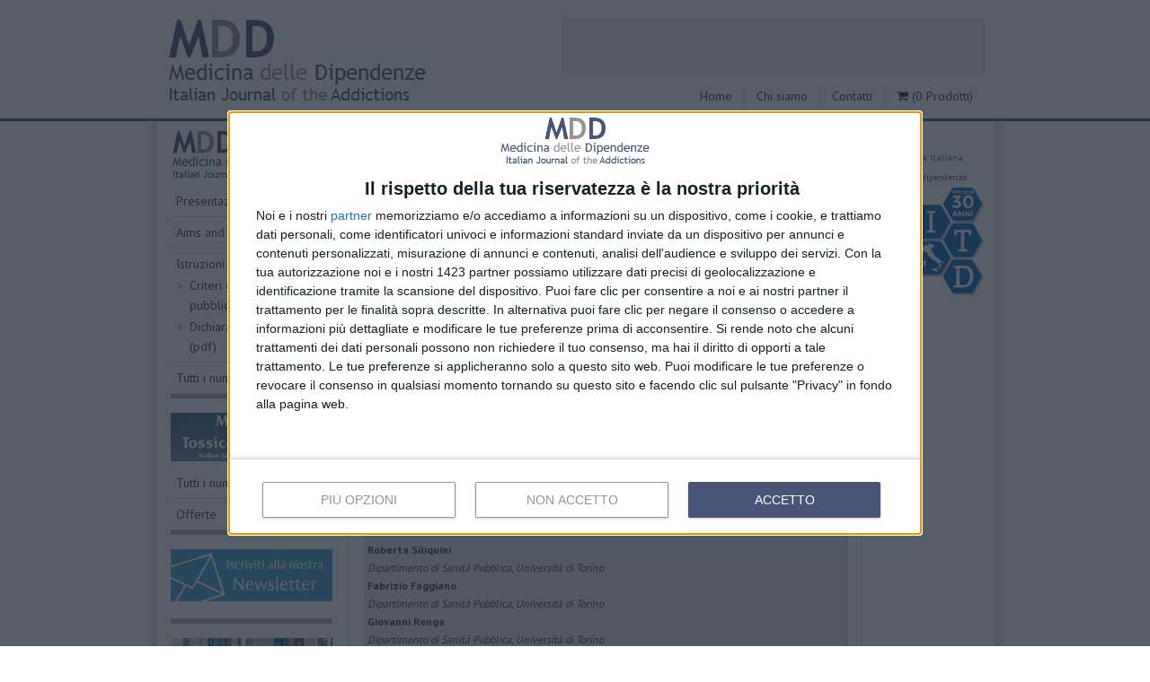

--- FILE ---
content_type: text/html; charset=UTF-8
request_url: https://www.medicinadelledipendenze.it/medicina-delle-tossicodipendenze/tutti-i-numeri/psichedelici-al-millennio.html
body_size: 5837
content:
<!DOCTYPE html>
<html xmlns="http://www.w3.org/1999/xhtml" xml:lang="it" lang="it">
<head>
<title>Psichedelici al millennio - Medicina delle Tossicodipendenze</title>
<meta http-equiv="Content-Type" content="text/html; charset=UTF-8" />
<meta name="description" content="Psichedelici al millennio - Medicina delle Tossicodipendenze  1-2 3-6 1999"/>
<link rel="image_src" href="/h/images/mtd/3_99.jpg" />
<script>(function(w,d,s,l,i){w[l]=w[l]||[];w[l].push({'gtm.start':
new Date().getTime(),event:'gtm.js'});var f=d.getElementsByTagName(s)[0],
j=d.createElement(s),dl=l!='dataLayer'?'&l='+l:'';j.async=true;j.src=
'https://www.googletagmanager.com/gtm.js?id='+i+dl;f.parentNode.insertBefore(j,f);
})(window,document,'script','dataLayer','GTM-TQF9N6L');</script>
<base href="https://www.medicinadelledipendenze.it/" /><!--[if IE]></base><![endif]-->
<meta name="robots" content="index, follow" />
<meta http-equiv="Content-Type" content="text/html; charset=UTF-8" />
<link rel="shortcut icon" href="/h/images/favicon.ico" type="image/x-icon" />
<meta name="MobileOptimized" content="width" />
<meta name="HandheldFriendly" content="true" />
<meta name="viewport" content="width=device-width, initial-scale=1.0" />
<link rel="preconnect" href="https://www.google-analytics.com" crossorigin="use-credentials">
<link rel="preconnect" href="https://www.googletagmanager.com" crossorigin="use-credentials">
<link rel="preconnect" href="https://www.googletagservices.com" crossorigin="use-credentials">
<link rel="preconnect" href="https://cmp.inmobi.com" crossorigin="use-credentials">
<link rel="preconnect" href="https://api.cmp.inmobi.com" crossorigin="use-credentials">
<link rel="preconnect" href="https://fonts.gstatic.com" crossorigin="anonymous">
<link rel="preload" href="https://fonts.googleapis.com/css?family=PT+Sans:400,700&display=swap" as="style">
<link rel="preload" as="font" href="/h/font-awesome-4.7.0/fonts/fontawesome-webfont.woff2?v=4.7.0" crossorigin="anonymous">
<link href="https://fonts.googleapis.com/css?family=PT+Sans:400,700&display=swap" rel="stylesheet">
<link rel="stylesheet" type="text/css" href="/min/g=mdd.css" />
<!--[if lt IE 7]><link rel="stylesheet" type="text/css" href="/min/g=mddie.css" media="screen" /><![endif]-->
</head>
<body>
<noscript><iframe src="https://www.googletagmanager.com/ns.html?id=GTM-TQF9N6L"
height="0" width="0" style="display:none;visibility:hidden"></iframe></noscript>
<div id="header">
<div id="headerWrapper">
<div id="logo" class="hide-mobile">
<div id="logoWrapper">
<a title="Medicina Delle Dipendenze" href="/home.html"><img height="95" width="294" title="Medicina Delle Dipendenze" alt="Medicina Delle Dipendenze" src="/h/images/mdd-logo.png"/></a>
</div>
</div>
<div id="bannerTop" class="hide-mobile"><div id='div-gpt-ad-1328018766364-1' style='width:468px; height:60px;'></div></div>
<div id="headerNavigation">
<div id="logo_mobile" class="visible-mobile">
<a title="Medicina Delle Dipendenze" href="/home.html"><img height="60" title="Medicina Delle Dipendenze" alt="Medicina Delle Dipendenze" src="/h/images/mdd-logo.png"/></a>
</div>
<div id="headerNavigationWrapper">
<ul>
<li class="first hide-mobile"><a title="Home" href="/home.html">Home</a></li>
<li class="hide-mobile"><a title="Chi siamo" href="/chi-siamo.html">Chi siamo</a></li>
<li class="hide-mobile"><a title="Contatti" href="/contatti.html">Contatti</a></li>
<li>	
	<div id='jcart'><div id='cart_menu'><i class='fa fa-shopping-cart'></i> (0<span class='hide-mobile'> Prodotti</span>)</div>
	<form method='post' action='acquisto/dati-cliente.html' id='form_cart'>
		<fieldset>
			<input type='hidden' name='jcartToken' value='f01a4671fc93419a6f51ac1cba7bb61e' />
			<table border='1'>
				<thead>
					<tr>
						<th colspan='3'>
							<strong id='jcart-title'>Carrello</strong> (0 Prodotti)
						</th>
					</tr>
				</thead>
				<tfoot>
					<tr>
						<th colspan='3'>
							<span id='jcart-subtotal'>Totale: <strong>&#128;0,00</strong></span>
						</th>
					</tr>
				</tfoot>
				<tbody>
					<tr><td id='jcart-empty' colspan='3'>Carrello vuoto</td></tr>
				</tbody>
			</table>

		</fieldset>
	</form>

	<div id='jcart-tooltip'></div>
	</div>
</li>
<li class="visible-mobile"><a href="#menuSlide" class="menu-link">Menu &#9776;</a></li>
</ul>
<div class="clear"></div>
</div>
</div>
<div class="clear"></div>
</div>
</div>
<nav id="menuSlide" class="panel" role="navigation">
<div id="columnMenuSlide">
<div class="verticalNavigation">
<a class="logolink" href="/home.html"><img width="170" height="55" src="/h/images/mdd-logo-small.png" alt="Medicina delle Dipendenze" /></a>
<ul class="verlevel0 visible-mobile menu-contacts">
<li class="verlevel1"><a title="Chi siamo" href="/chi-siamo.html">Chi siamo</a></li>
<li class="verlevel1"><a title="Contatti" href="/contatti.html">Contatti</a></li>
</ul>
<ul  class="verlevel0"><li class="verlevel1"><a href="/rivista/presentazione.html" title="Presentazione" >Presentazione</a></li>
<li class="verlevel1"><a href="/rivista/aims-and-scope.html" title="Aims and Scope" >Aims and Scope</a></li>
<li class="verlevel1"><a href="/rivista/istruzioni-per-gli-autori.html" title="Istruzioni per gli autori" >Istruzioni per gli autori</a><ul ><li class="verlevel2"><a href="/rivista/istruzioni-per-gli-autori/criteri-generali-per-la-pubblicazione.html" title="Criteri generali per la pubblicazione" >Criteri generali per la pubblicazione</a></li>
<li class="last verlevel2"><a href="/h/download/dichiarazione-degli-autori-mdd.pdf" title="Dichiarazione degli autori (pdf)" target="_blank">Dichiarazione degli autori (pdf)</a></li>
</ul></li>
<li class="last verlevel1"><a href="/rivista/tutti-i-numeri.html" title="Tutti i numeri" >Tutti i numeri</a></li>
</ul>
<div class="clear"></div>
</div>
<div class="mtdNavigation">
<a class="logolink" href="/medicina-delle-tossicodipendenze/tutti-i-numeri.html"><img width="180" height="54" src="/h/images/logo_mtd.png" alt="Medicina delle Tossicodipendenze" /></a><ul  class="verlevel0"><li class="verlevel1 active"><a href="/medicina-delle-tossicodipendenze/tutti-i-numeri.html" title="Tutti i numeri" >Tutti i numeri</a></li>
<li class="last verlevel1"><a href="/medicina-delle-tossicodipendenze/offerte.html" title="Offerte" >Offerte</a></li>
</ul>
<div class="clear"></div>
</div>
<div class="mtdBooks">
<a title="Newsletter" target="_blank" href="http://eepurl.com/h2SHtD"><img width="180" height="58" loading="lazy" src="/h/images/newsletter.png" alt="Newsletter" class="logolink" /></a>
<ul class="verlevel0">
<li class="verlevel1"></li>
</ul>
</div>
<div class="mtdBooks">
<a title="Libri" href="/libri-e-pubblicazioni.html"><img width="180" height="54" loading="lazy" src="/h/images/libri/bookshelf3.jpg" alt="Libri e pubblicazioni" class="logolink" /></a>
<ul class="verlevel0">
<li class="verlevel1"><a title="Tutti i numeri" href="/libri-e-pubblicazioni.html">Libri e pubblicazioni</a></li>
</ul>
</div>
<div class="banner-ads">
<a rel="noopener" target="_blank" href="http://www.psicoattivo.com/"><img width="180" height="150" loading="lazy" src="h/images/banner-canali.png" alt="PSICOATTIVO - Dipendenza come disturbo cognitivo e la necessità di incontro tra neuroscienze, filosofia, storia e etica per una migliore comprensione" /></a>
</div>
<div id='div-gpt-ad-1503302930612-0' style='height:150px; width:180px; margin-bottom:40px;float:left;'></div>
</div>
</nav>
<!--<div id="banner">
<div id="bannerWrapper">
<div id="bannerInnerWrapperContent"></div>
</div>
</div>-->
<div id="middle">
<div id="middleWrapperContent">
<div id="columnMenu">
<div class="verticalNavigation">
<a class="logolink" href="/home.html"><img width="170" height="55" src="/h/images/mdd-logo-small.png" alt="Medicina delle Dipendenze" /></a>
<ul class="verlevel0 visible-mobile menu-contacts">
<li class="verlevel1"><a title="Chi siamo" href="/chi-siamo.html">Chi siamo</a></li>
<li class="verlevel1"><a title="Contatti" href="/contatti.html">Contatti</a></li>
</ul>
<ul  class="verlevel0"><li class="verlevel1"><a href="/rivista/presentazione.html" title="Presentazione" >Presentazione</a></li>
<li class="verlevel1"><a href="/rivista/aims-and-scope.html" title="Aims and Scope" >Aims and Scope</a></li>
<li class="verlevel1"><a href="/rivista/istruzioni-per-gli-autori.html" title="Istruzioni per gli autori" >Istruzioni per gli autori</a><ul ><li class="verlevel2"><a href="/rivista/istruzioni-per-gli-autori/criteri-generali-per-la-pubblicazione.html" title="Criteri generali per la pubblicazione" >Criteri generali per la pubblicazione</a></li>
<li class="last verlevel2"><a href="/h/download/dichiarazione-degli-autori-mdd.pdf" title="Dichiarazione degli autori (pdf)" target="_blank">Dichiarazione degli autori (pdf)</a></li>
</ul></li>
<li class="last verlevel1"><a href="/rivista/tutti-i-numeri.html" title="Tutti i numeri" >Tutti i numeri</a></li>
</ul>
<div class="clear"></div>
</div>
<div class="mtdNavigation">
<a class="logolink" href="/medicina-delle-tossicodipendenze/tutti-i-numeri.html"><img width="180" height="54" src="/h/images/logo_mtd.png" alt="Medicina delle Tossicodipendenze" /></a><ul  class="verlevel0"><li class="verlevel1 active"><a href="/medicina-delle-tossicodipendenze/tutti-i-numeri.html" title="Tutti i numeri" >Tutti i numeri</a></li>
<li class="last verlevel1"><a href="/medicina-delle-tossicodipendenze/offerte.html" title="Offerte" >Offerte</a></li>
</ul>
<div class="clear"></div>
</div>
<div class="mtdBooks">
<a title="Newsletter" target="_blank" href="http://eepurl.com/h2SHtD"><img width="180" height="58" loading="lazy" src="/h/images/newsletter.png" alt="Newsletter" class="logolink" /></a>
<ul class="verlevel0">
<li class="verlevel1"></li>
</ul>
</div>
<div class="mtdBooks">
<a title="Libri" href="/libri-e-pubblicazioni.html"><img width="180" height="54" loading="lazy" src="/h/images/libri/bookshelf3.jpg" alt="Libri e pubblicazioni" class="logolink" /></a>
<ul class="verlevel0">
<li class="verlevel1"><a title="Tutti i numeri" href="/libri-e-pubblicazioni.html">Libri e pubblicazioni</a></li>
</ul>
</div>
<div class="banner-ads" id='div-gpt-ad-1328018766364-0' style='width:180px; height:150px;float:left;'></div>
<div class="banner-ads">
<a rel="noopener" target="_blank" href="http://www.psicoattivo.com/"><img width="180" height="150" loading="lazy" src="h/images/banner-canali.png" alt="PSICOATTIVO - Dipendenza come disturbo cognitivo e la necessità di incontro tra neuroscienze, filosofia, storia e etica per una migliore comprensione" /></a>
</div>
</div>
<div id="content" itemscope itemtype="http://schema.org/PublicationIssue">
<meta itemprop="name" content="Medicina delle Tossicodipendenze">
<meta itemprop="publisher" content="Publishday">
<meta itemprop="inLanguage" content="it">
<meta itemprop="datePublished" content="1999-3-6-01">
<meta itemprop="image" content="https://www.medicinadelledipendenze.it//h/images/mtd/3_99.jpg">
<meta itemprop="pageEnd" content="80">
<meta itemprop="issueNumber" content="22-23">
<meta itemprop="about" content="Psichedelici al millennio">
<div id="contentColumnOne">
<h1 class="titolo">Psichedelici al millennio</h1>

<div class="item">
<div class="mtdNumberBig">
<div class="mtdNumberImageBig">
<img width="194" height="275" alt="Psichedelici&lt;br/&gt;al millennio" src="/h/images/mtd/3_99.jpg"/>
</div>
<div class="mtdNumberInfoBig">
<div class="mtdNumberInfoRow">
<b>Mese</b>: Marzo - Giugno
</div>
<div class="mtdNumberInfoRow">
<b>Anno</b>: 1999
</div>
<div class="mtdNumberInfoRow">
<b>Volume</b>: 7
</div>
<div class="mtdNumberInfoRow">
<b>Numero</b>: 22-23
</div>
<div class="mtdNumberInfoRow" >
<b>Pagine</b>: 80
</div>
<div class="mtdNumberInfoRow"><b>Prezzo</b>: &euro; 13</div>

<form method="post" class="jcart jcart_button_form jcart_button_riv">
  <fieldset>
    <input type="hidden" name="mdd-item-id" value="PRO19" />
    <input type="hidden" name="mdd-item-name" value="MTD 22-23/1999 Psichedelici al millennio" />
    <input type="hidden" name="mdd-item-price" value="13" />
    <input type="hidden" name="mdd-item-url" value="/medicina-delle-tossicodipendenze/tutti-i-numeri/psichedelici-al-millennio.html" />
    <input type="hidden" name="mdd-item-qty" value="1" />
    <input type="hidden" name="mdd-item-type" value="rivista" />
<button type="submit" name="mdd-add-button" value="1"><i class="fa fa-cart-arrow-down"></i><span class="jcb_text">Aggiungi al carrello</span><span class="jcb_price">13 €</span></button>
</fieldset>
</form>

</div>
</div>
<div class="mtdArticle" itemscope itemtype="http://schema.org/Article"><div class="mtdArtArgomento">Editoriale</div>
<div class="mtdArtTitolo" itemprop="name">Psichedelici al millennio</div>

<div class="mtdArtAutore" itemprop="author">Pier Paolo Pani</div>









</div>
<div class="mtdArticle" itemscope itemtype="http://schema.org/Article"><div class="mtdArtArgomento">Epidemiologia</div>
<div class="mtdArtTitolo" itemprop="name">Ecstasy: stima aggiornata sui danni alla salute</div>
<div class="mtdArtAbstract" itemprop="about">Sempre pi&ugrave; numerosi e legittimi i dubbi su un fenomeno nuovo e spesso assolutamente misconosciuto</div>
<div class="mtdArtAutore" itemprop="author">Roberta Siliquini</div><div class="mtdArtAutoreBio" itemprop="sourceOrganization">Dipartimento di Sanit&agrave; Pubblica, Universit&agrave; di Torino</div>
<div class="mtdArtAutore" itemprop="author">Fabrizio Faggiano</div><div class="mtdArtAutoreBio" itemprop="sourceOrganization">Dipartimento di Sanit&agrave; Pubblica, Universit&agrave; di Torino</div>
<div class="mtdArtAutore" itemprop="author">Giovanni Renga</div><div class="mtdArtAutoreBio" itemprop="sourceOrganization">Dipartimento di Sanit&agrave; Pubblica, Universit&agrave; di Torino</div>







</div>
<div class="mtdArticle" itemscope itemtype="http://schema.org/Article"><div class="mtdArtArgomento">Farmacologia e clinica</div>
<div class="mtdArtTitolo" itemprop="name">MDMA ed ecstasy: breve viaggio tra falsi miti e preoccupazioni reali</div>
<div class="mtdArtAbstract" itemprop="about">Probabilmente solo in alcuni individui particolarmente vulnerabili, viene rapidamente superata la soglia di evidenza clinica del danno neuronale. Tuttavia non si pu&ograve; escludere un processo di neurotossicit&agrave; pi&ugrave; lento ma altrettanto insidioso</div>
<div class="mtdArtAutore" itemprop="author">Andrea Vendramin</div><div class="mtdArtAutoreBio" itemprop="sourceOrganization">SerT 2, Padova</div>
<div class="mtdArtAutore" itemprop="author">Annella M. Sciacchitano</div><div class="mtdArtAutoreBio" itemprop="sourceOrganization">Universit&agrave; di Padova</div>








</div>
<div class="mtdArticle" itemscope itemtype="http://schema.org/Article"><div class="mtdArtArgomento">Storia</div>
<div class="mtdArtTitolo" itemprop="name">Alcolismo e sostanze psichedeliche. La storia controversa di una terapia mai nata</div>
<div class="mtdArtAbstract" itemprop="about">L&#039;interesse verso la potenziale utilit&agrave; clinica del LSD rimane tuttora vivo, il lavoro preliminare per riaprire la ricerca &egrave; in corso di realizzazione</div>
<div class="mtdArtAutore" itemprop="author">Mariavittoria Mangini</div><div class="mtdArtAutoreBio" itemprop="sourceOrganization">University of California, San Francisco, CA, USA</div>









</div>
<div class="mtdArticle" itemscope itemtype="http://schema.org/Article"><div class="mtdArtArgomento">Psicopatologia</div>
<div class="mtdArtTitolo" itemprop="name">Allucinogeni, serotonina e disturbo ossessivo compulsivo</div>
<div class="mtdArtAbstract" itemprop="about">Il disturbo ossessivo compulsivo &egrave; una delle poche condizioni in cui la chirurgia cerebrale continua ad essere utilizzata; sebbene l&#039;uso di allucinogeni comporti rischi reali, la loro possibile efficacia clinica motiva la necessit&agrave; di studi controllati</div>
<div class="mtdArtAutore" itemprop="author">Pedro L. Delgado</div><div class="mtdArtAutoreBio" itemprop="sourceOrganization">University of Arizona, College of Medicine, Tucson</div>
<div class="mtdArtAutore" itemprop="author">Francisco A. Moreno</div><div class="mtdArtAutoreBio" itemprop="sourceOrganization">University of Arizona, College of Medicine, Tucson</div>








</div>
<div class="mtdArticle" itemscope itemtype="http://schema.org/Article"><div class="mtdArtArgomento">Arte</div>
<div class="mtdArtTitolo" itemprop="name">Lucy in the Sky with Diamonds &amp; records</div>

<div class="mtdArtAutore" itemprop="author">Carlo A. Borghi</div>









</div>
<div class="mtdArticle" itemscope itemtype="http://schema.org/Article">
<div class="mtdArtTitolo" itemprop="name">La disciplina dei farmaci sostitutivi</div>

<div class="mtdArtAutore" itemprop="author">Antonio Porcella</div><div class="mtdArtAutoreBio" itemprop="sourceOrganization">Magistrato, Tribunale di Cagliari</div>









</div>
<div class="mtdArticle" itemscope itemtype="http://schema.org/Article"><div class="mtdArtArgomento">Farmacologia</div>
<div class="mtdArtTitolo" itemprop="name">Metadone: farmacocinetica e farmacogenetica</div>
<div class="mtdArtAbstract" itemprop="about">La gran parte delle interazioni metaboliche coinvolgenti il metadone possono essere spiegate dalla variabilit&agrave; interindividuale della sua farmacocinetica, variabilit&agrave; che &egrave; controllata geneticamente e dall&#039;ambiente</div>
<div class="mtdArtAutore" itemprop="author">Chin B. Eap</div><div class="mtdArtAutoreBio" itemprop="sourceOrganization">Unit&eacute; de Biochimie et Psychopharmacologie Clinique, D&eacute; Universitaire de Psychiatrie Adulte, Lausanne, CH</div>
<div class="mtdArtAutore" itemprop="author">Jean-Jacques D&eacute;glon</div><div class="mtdArtAutoreBio" itemprop="sourceOrganization">Fondation Ph&eacute;nix, Geneva, CH</div>
<div class="mtdArtAutore" itemprop="author">Pierre Baumann</div><div class="mtdArtAutoreBio" itemprop="sourceOrganization">Unit&eacute; de Biochimie et Psychopharmacologie Clinique, D&eacute; Universitaire de Psychiatrie Adulte, Lausanne, CH</div>







</div>
<div class="mtdArticle" itemscope itemtype="http://schema.org/Article"><div class="mtdArtArgomento">Neurobiologia</div>
<div class="mtdArtTitolo" itemprop="name">Cannabinoidi ed oppioidi: un percorso neuronale comune?</div>
<div class="mtdArtAbstract" itemprop="about">Sulla base delle numerose similitudini negli effetti indotti &egrave; stata ipotizzata una via comune nei meccanismi d&#039;azione dei cannabinoidi e degli oppiacei</div>
<div class="mtdArtAutore" itemprop="author">Liana Fattore</div><div class="mtdArtAutoreBio" itemprop="sourceOrganization">Dipartimento di Neuroscienze &quot;BB Brodie&quot;, Universit&agrave; di Cagliari</div>
<div class="mtdArtAutore" itemprop="author">Walter Fratta</div><div class="mtdArtAutoreBio" itemprop="sourceOrganization">Dipartimento di Neuroscienze &quot;BB Brodie&quot;, Universit&agrave; di Cagliari</div>








</div>
<div class="mtdArticle" itemscope itemtype="http://schema.org/Article"><div class="mtdArtArgomento">L&#039;intervista</div>
<div class="mtdArtTitolo" itemprop="name">A colloquio con Walter Ling</div>

<div class="mtdArtAutore" itemprop="author">A cura di Pier Paolo Pani</div>









</div>
<div class="mtdArticle" itemscope itemtype="http://schema.org/Article"><div class="mtdArtArgomento">Buprenorfina</div>
<div class="mtdArtTitolo" itemprop="name">Buprenorfina: domande e risposte. A colloquio con Walter Ling</div>

<div class="mtdArtAutore" itemprop="author">A cura di Pier Paolo Pani</div>









</div>
<div class="mtdArticle" itemscope itemtype="http://schema.org/Article"><div class="mtdArtArgomento">Terapia</div>
<div class="mtdArtTitolo" itemprop="name">Dipendenza da cocaina: vaccini e altre terapie</div>
<div class="mtdArtAbstract" itemprop="about">Agire direttamente sulla sostanza d&#039;abuso per evitare l&#039;alterazione di un complesso equilibrio tra recettori e neuromediatori endogeni; un vaccino contro la cocaina e la possibilit&agrave; di accelerarne l&#039;eliminazione dall&#039;organismo di chi la usa come possibile soluzione a questo grave problema</div>
<div class="mtdArtAutore" itemprop="author">Alessandro Agus</div><div class="mtdArtAutoreBio" itemprop="sourceOrganization">Dipartimento di Neuroscienze &quot;BB Brodie&quot;, Universit&agrave; di Cagliari</div>









</div>
<div class="mtdArticle" itemscope itemtype="http://schema.org/Article"><div class="mtdArtArgomento">Terapia</div>
<div class="mtdArtTitolo" itemprop="name">Disulfiram: nuove strategie per un &quot;vecchio&quot; farmaco</div>
<div class="mtdArtAbstract" itemprop="about">Nonostante la sua dibattuta efficacia il disulfiram si conferma un utile presidio nella clinica dell&#039;abuso e della dipendenza alcolica</div>
<div class="mtdArtAutore" itemprop="author">Mauro Cibin</div><div class="mtdArtAutoreBio" itemprop="sourceOrganization">Centro di Riferimento Alcologico Regionale, Regione Veneto, Dolo, (VE)</div>









</div>
<div class="mtdArticle" itemscope itemtype="http://schema.org/Article"><div class="mtdArtArgomento">Normativa</div>
<div class="mtdArtTitolo" itemprop="name">Le leggi sulla droga in Italia: excursus e recente orientamento</div>
<div class="mtdArtAbstract" itemprop="about">L&#039;orientamento nelle scelte del legislatore in materia di tossicodipendenze consente di elaborare alcune considerazioni sulle diverse risposte dello Stato al problema droga</div>
<div class="mtdArtAutore" itemprop="author">Clara Cical&ograve;</div><div class="mtdArtAutoreBio" itemprop="sourceOrganization">Neuroscienze Scarl, Cagliari</div>









</div>
<div class="mtdArticle" itemscope itemtype="http://schema.org/Article"><div class="mtdArtArgomento">Proposte e opinioni</div>
<div class="mtdArtTitolo" itemprop="name">Osservazioni a margine della &quot;legge Lumia&quot;</div>

<div class="mtdArtAutore" itemprop="author">Gian Paolo Guelfi</div><div class="mtdArtAutoreBio" itemprop="sourceOrganization">SerT ASL 3, Genova</div>









</div>
<div class="mtdArticle" itemscope itemtype="http://schema.org/Article"><div class="mtdArtArgomento">Proposte e opinioni</div>
<div class="mtdArtTitolo" itemprop="name">Problema &quot;DOPING&quot;: un ruolo attivo per la farmacologia</div>
<div class="mtdArtAbstract" itemprop="about">L&#039;incondizionata contrariet&agrave; dei farmacologi all&#039;abuso dei presidi terapeutici, nello sport come in qualsiasi altro ambito, va tutt&#039;altro che sottaciuta; vi &egrave; semmai la necessit&agrave; di conferire a questa voce una dignit&agrave; adeguata</div>
<div class="mtdArtAutore" itemprop="author">Luciano Manara</div><div class="mtdArtAutoreBio" itemprop="sourceOrganization">Centro Ricerche SANOFI MIDY - SANOFI WINTHROP SpA, Milano</div>









</div>
<div class="mtdArticle" itemscope itemtype="http://schema.org/Article">
<div class="mtdArtTitolo" itemprop="name">La pagina della SITD</div>

<div class="mtdArtAutore" itemprop="author">A cura di Andrea Flego</div>









</div>

</div>

</div>
<div id="contentColumnTwo">
<hr/><p style="text-align:center;"><a rel="noopener" target="_blank" style="text-decoration:none;text-align:center;" title="Societ&agrave; Italiana Tossicodipendenze" href="http://www.sitd.it">Societ&agrave; Italiana Tossicodipendenze<br/><img width="120" height="120" alt="tossicodipendenze" src="h/images/sitd-120.png" /></a></p>
</div>
</div>
<div class="clear"></div>
</div>
<div class="clear"></div>
</div>
<div class="banner_responsive"><div id='div-gpt-ad-1503302531154-0'></div></div>
<div id="footer">
<div id="footerWrapper">
<div id="footerNavigation">
<div id="footerNavigationWrapper">
<div class="horizontalNavigation">
<ul>
<li><a title="Termini e Condizioni" href="/termini-e-condizioni.html">Termini e Condizioni</a></li>
<li><a title="Pubblicità" href="/pubblicita.html">Pubblicità</a></li>
<li><a title="Privacy" href="/privacy.html">Privacy</a></li>
<li class="last"><a title="Contributi pubblici" href="/contributi-pubblici.html">Contributi pubblici</a></li>
</ul>
</div>
<div class="clear"></div>
</div>
</div>
<div id="copyright">
<div id="copyrightWrapper">
&copy; 2010-2026 <a rel="noopener" target="_blank" href="http://www.publishday.it/">Publishday Srl</a>, P.IVA 03316280928<br/>
Via Nazario Sauro 10, 09123 Cagliari, Italy
</div>
</div>
<div class="clear"></div>
</div>
</div>
<div class="clear"></div>
</body>
</html>


--- FILE ---
content_type: text/html; charset=utf-8
request_url: https://www.medicinadelledipendenze.it/h/js/jcart/relay.php
body_size: 302
content:
	
	<div id='jcart'><div id='cart_menu'><i class='fa fa-shopping-cart'></i> (0<span class='hide-mobile'> Prodotti</span>)</div>
	<form method='post' action='acquisto/dati-cliente.html' id='form_cart'>
		<fieldset>
			<input type='hidden' name='jcartToken' value='f01a4671fc93419a6f51ac1cba7bb61e' />
			<table border='1'>
				<thead>
					<tr>
						<th colspan='3'>
							<strong id='jcart-title'>Carrello</strong> (0 Prodotti)
						</th>
					</tr>
				</thead>
				<tfoot>
					<tr>
						<th colspan='3'>
							<span id='jcart-subtotal'>Totale: <strong>&#128;0,00</strong></span>
						</th>
					</tr>
				</tfoot>
				<tbody>
					<tr><td id='jcart-empty' colspan='3'>Carrello vuoto</td></tr>
				</tbody>
			</table>

		</fieldset>
	</form>

	<div id='jcart-tooltip'></div>
	</div>
